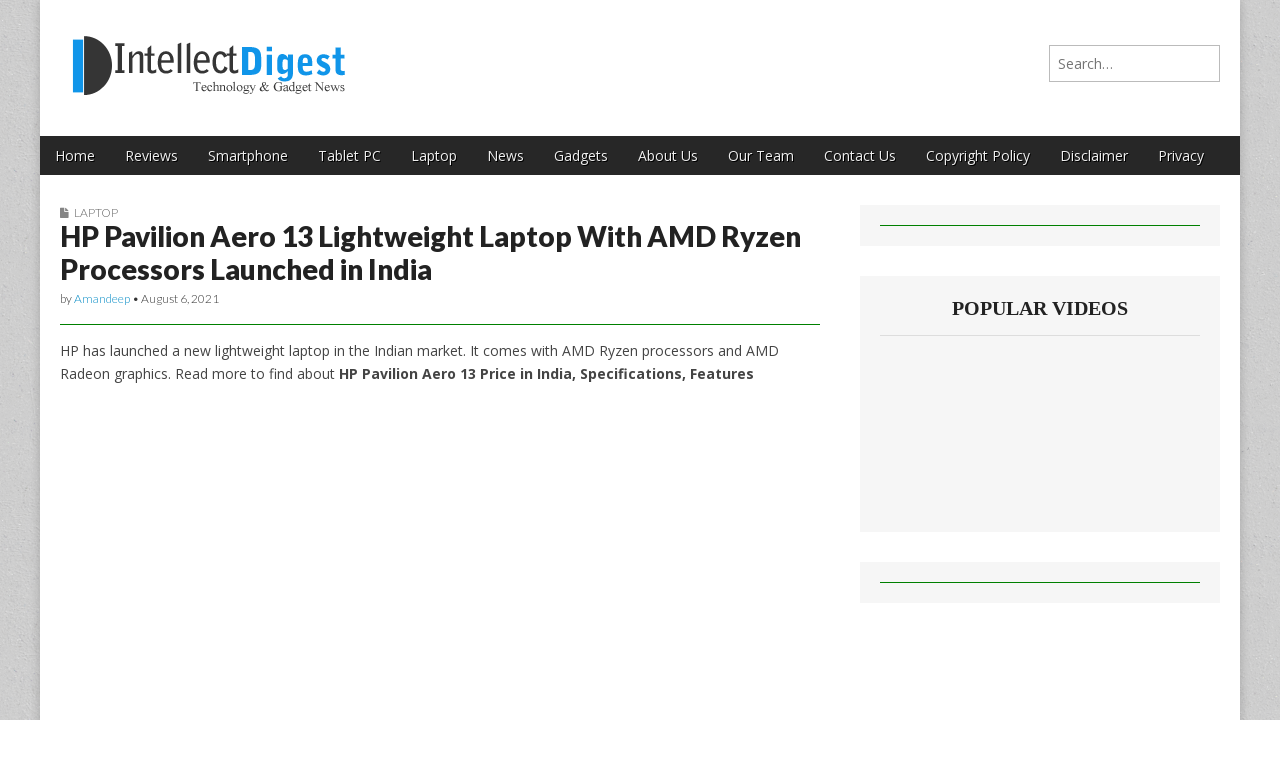

--- FILE ---
content_type: text/html; charset=UTF-8
request_url: https://www.intellectdigest.in/hp-pavilion-aero-13-50875/
body_size: 15973
content:
<!DOCTYPE html>
<!--[if lt IE 7]><html class="no-js lt-ie9 lt-ie8 lt-ie7" lang="en-US"><![endif]-->
<!--[if IE 7]><html class="no-js lt-ie9 lt-ie8" lang="en-US"><![endif]-->
<!--[if IE 8]><html class="no-js lt-ie9" lang="en-US"><![endif]-->
<!--[if gt IE 8]><!--><html class="no-js" lang="en-US"><!--<![endif]-->
<head><meta charset="UTF-8" /><script>if(navigator.userAgent.match(/MSIE|Internet Explorer/i)||navigator.userAgent.match(/Trident\/7\..*?rv:11/i)){var href=document.location.href;if(!href.match(/[?&]nowprocket/)){if(href.indexOf("?")==-1){if(href.indexOf("#")==-1){document.location.href=href+"?nowprocket=1"}else{document.location.href=href.replace("#","?nowprocket=1#")}}else{if(href.indexOf("#")==-1){document.location.href=href+"&nowprocket=1"}else{document.location.href=href.replace("#","&nowprocket=1#")}}}}</script><script>(()=>{class RocketLazyLoadScripts{constructor(){this.v="1.2.6",this.triggerEvents=["keydown","mousedown","mousemove","touchmove","touchstart","touchend","wheel"],this.userEventHandler=this.t.bind(this),this.touchStartHandler=this.i.bind(this),this.touchMoveHandler=this.o.bind(this),this.touchEndHandler=this.h.bind(this),this.clickHandler=this.u.bind(this),this.interceptedClicks=[],this.interceptedClickListeners=[],this.l(this),window.addEventListener("pageshow",(t=>{this.persisted=t.persisted,this.everythingLoaded&&this.m()})),this.CSPIssue=sessionStorage.getItem("rocketCSPIssue"),document.addEventListener("securitypolicyviolation",(t=>{this.CSPIssue||"script-src-elem"!==t.violatedDirective||"data"!==t.blockedURI||(this.CSPIssue=!0,sessionStorage.setItem("rocketCSPIssue",!0))})),document.addEventListener("DOMContentLoaded",(()=>{this.k()})),this.delayedScripts={normal:[],async:[],defer:[]},this.trash=[],this.allJQueries=[]}p(t){document.hidden?t.t():(this.triggerEvents.forEach((e=>window.addEventListener(e,t.userEventHandler,{passive:!0}))),window.addEventListener("touchstart",t.touchStartHandler,{passive:!0}),window.addEventListener("mousedown",t.touchStartHandler),document.addEventListener("visibilitychange",t.userEventHandler))}_(){this.triggerEvents.forEach((t=>window.removeEventListener(t,this.userEventHandler,{passive:!0}))),document.removeEventListener("visibilitychange",this.userEventHandler)}i(t){"HTML"!==t.target.tagName&&(window.addEventListener("touchend",this.touchEndHandler),window.addEventListener("mouseup",this.touchEndHandler),window.addEventListener("touchmove",this.touchMoveHandler,{passive:!0}),window.addEventListener("mousemove",this.touchMoveHandler),t.target.addEventListener("click",this.clickHandler),this.L(t.target,!0),this.S(t.target,"onclick","rocket-onclick"),this.C())}o(t){window.removeEventListener("touchend",this.touchEndHandler),window.removeEventListener("mouseup",this.touchEndHandler),window.removeEventListener("touchmove",this.touchMoveHandler,{passive:!0}),window.removeEventListener("mousemove",this.touchMoveHandler),t.target.removeEventListener("click",this.clickHandler),this.L(t.target,!1),this.S(t.target,"rocket-onclick","onclick"),this.M()}h(){window.removeEventListener("touchend",this.touchEndHandler),window.removeEventListener("mouseup",this.touchEndHandler),window.removeEventListener("touchmove",this.touchMoveHandler,{passive:!0}),window.removeEventListener("mousemove",this.touchMoveHandler)}u(t){t.target.removeEventListener("click",this.clickHandler),this.L(t.target,!1),this.S(t.target,"rocket-onclick","onclick"),this.interceptedClicks.push(t),t.preventDefault(),t.stopPropagation(),t.stopImmediatePropagation(),this.M()}O(){window.removeEventListener("touchstart",this.touchStartHandler,{passive:!0}),window.removeEventListener("mousedown",this.touchStartHandler),this.interceptedClicks.forEach((t=>{t.target.dispatchEvent(new MouseEvent("click",{view:t.view,bubbles:!0,cancelable:!0}))}))}l(t){EventTarget.prototype.addEventListenerWPRocketBase=EventTarget.prototype.addEventListener,EventTarget.prototype.addEventListener=function(e,i,o){"click"!==e||t.windowLoaded||i===t.clickHandler||t.interceptedClickListeners.push({target:this,func:i,options:o}),(this||window).addEventListenerWPRocketBase(e,i,o)}}L(t,e){this.interceptedClickListeners.forEach((i=>{i.target===t&&(e?t.removeEventListener("click",i.func,i.options):t.addEventListener("click",i.func,i.options))})),t.parentNode!==document.documentElement&&this.L(t.parentNode,e)}D(){return new Promise((t=>{this.P?this.M=t:t()}))}C(){this.P=!0}M(){this.P=!1}S(t,e,i){t.hasAttribute&&t.hasAttribute(e)&&(event.target.setAttribute(i,event.target.getAttribute(e)),event.target.removeAttribute(e))}t(){this._(this),"loading"===document.readyState?document.addEventListener("DOMContentLoaded",this.R.bind(this)):this.R()}k(){let t=[];document.querySelectorAll("script[type=rocketlazyloadscript][data-rocket-src]").forEach((e=>{let i=e.getAttribute("data-rocket-src");if(i&&!i.startsWith("data:")){0===i.indexOf("//")&&(i=location.protocol+i);try{const o=new URL(i).origin;o!==location.origin&&t.push({src:o,crossOrigin:e.crossOrigin||"module"===e.getAttribute("data-rocket-type")})}catch(t){}}})),t=[...new Map(t.map((t=>[JSON.stringify(t),t]))).values()],this.T(t,"preconnect")}async R(){this.lastBreath=Date.now(),this.j(this),this.F(this),this.I(),this.W(),this.q(),await this.A(this.delayedScripts.normal),await this.A(this.delayedScripts.defer),await this.A(this.delayedScripts.async);try{await this.U(),await this.H(this),await this.J()}catch(t){console.error(t)}window.dispatchEvent(new Event("rocket-allScriptsLoaded")),this.everythingLoaded=!0,this.D().then((()=>{this.O()})),this.N()}W(){document.querySelectorAll("script[type=rocketlazyloadscript]").forEach((t=>{t.hasAttribute("data-rocket-src")?t.hasAttribute("async")&&!1!==t.async?this.delayedScripts.async.push(t):t.hasAttribute("defer")&&!1!==t.defer||"module"===t.getAttribute("data-rocket-type")?this.delayedScripts.defer.push(t):this.delayedScripts.normal.push(t):this.delayedScripts.normal.push(t)}))}async B(t){if(await this.G(),!0!==t.noModule||!("noModule"in HTMLScriptElement.prototype))return new Promise((e=>{let i;function o(){(i||t).setAttribute("data-rocket-status","executed"),e()}try{if(navigator.userAgent.indexOf("Firefox/")>0||""===navigator.vendor||this.CSPIssue)i=document.createElement("script"),[...t.attributes].forEach((t=>{let e=t.nodeName;"type"!==e&&("data-rocket-type"===e&&(e="type"),"data-rocket-src"===e&&(e="src"),i.setAttribute(e,t.nodeValue))})),t.text&&(i.text=t.text),i.hasAttribute("src")?(i.addEventListener("load",o),i.addEventListener("error",(function(){i.setAttribute("data-rocket-status","failed-network"),e()})),setTimeout((()=>{i.isConnected||e()}),1)):(i.text=t.text,o()),t.parentNode.replaceChild(i,t);else{const i=t.getAttribute("data-rocket-type"),s=t.getAttribute("data-rocket-src");i?(t.type=i,t.removeAttribute("data-rocket-type")):t.removeAttribute("type"),t.addEventListener("load",o),t.addEventListener("error",(i=>{this.CSPIssue&&i.target.src.startsWith("data:")?(console.log("WPRocket: data-uri blocked by CSP -> fallback"),t.removeAttribute("src"),this.B(t).then(e)):(t.setAttribute("data-rocket-status","failed-network"),e())})),s?(t.removeAttribute("data-rocket-src"),t.src=s):t.src="data:text/javascript;base64,"+window.btoa(unescape(encodeURIComponent(t.text)))}}catch(i){t.setAttribute("data-rocket-status","failed-transform"),e()}}));t.setAttribute("data-rocket-status","skipped")}async A(t){const e=t.shift();return e&&e.isConnected?(await this.B(e),this.A(t)):Promise.resolve()}q(){this.T([...this.delayedScripts.normal,...this.delayedScripts.defer,...this.delayedScripts.async],"preload")}T(t,e){var i=document.createDocumentFragment();t.forEach((t=>{const o=t.getAttribute&&t.getAttribute("data-rocket-src")||t.src;if(o&&!o.startsWith("data:")){const s=document.createElement("link");s.href=o,s.rel=e,"preconnect"!==e&&(s.as="script"),t.getAttribute&&"module"===t.getAttribute("data-rocket-type")&&(s.crossOrigin=!0),t.crossOrigin&&(s.crossOrigin=t.crossOrigin),t.integrity&&(s.integrity=t.integrity),i.appendChild(s),this.trash.push(s)}})),document.head.appendChild(i)}j(t){let e={};function i(i,o){return e[o].eventsToRewrite.indexOf(i)>=0&&!t.everythingLoaded?"rocket-"+i:i}function o(t,o){!function(t){e[t]||(e[t]={originalFunctions:{add:t.addEventListener,remove:t.removeEventListener},eventsToRewrite:[]},t.addEventListener=function(){arguments[0]=i(arguments[0],t),e[t].originalFunctions.add.apply(t,arguments)},t.removeEventListener=function(){arguments[0]=i(arguments[0],t),e[t].originalFunctions.remove.apply(t,arguments)})}(t),e[t].eventsToRewrite.push(o)}function s(e,i){let o=e[i];e[i]=null,Object.defineProperty(e,i,{get:()=>o||function(){},set(s){t.everythingLoaded?o=s:e["rocket"+i]=o=s}})}o(document,"DOMContentLoaded"),o(window,"DOMContentLoaded"),o(window,"load"),o(window,"pageshow"),o(document,"readystatechange"),s(document,"onreadystatechange"),s(window,"onload"),s(window,"onpageshow");try{Object.defineProperty(document,"readyState",{get:()=>t.rocketReadyState,set(e){t.rocketReadyState=e},configurable:!0}),document.readyState="loading"}catch(t){console.log("WPRocket DJE readyState conflict, bypassing")}}F(t){let e;function i(e){return t.everythingLoaded?e:e.split(" ").map((t=>"load"===t||0===t.indexOf("load.")?"rocket-jquery-load":t)).join(" ")}function o(o){function s(t){const e=o.fn[t];o.fn[t]=o.fn.init.prototype[t]=function(){return this[0]===window&&("string"==typeof arguments[0]||arguments[0]instanceof String?arguments[0]=i(arguments[0]):"object"==typeof arguments[0]&&Object.keys(arguments[0]).forEach((t=>{const e=arguments[0][t];delete arguments[0][t],arguments[0][i(t)]=e}))),e.apply(this,arguments),this}}o&&o.fn&&!t.allJQueries.includes(o)&&(o.fn.ready=o.fn.init.prototype.ready=function(e){return t.domReadyFired?e.bind(document)(o):document.addEventListener("rocket-DOMContentLoaded",(()=>e.bind(document)(o))),o([])},s("on"),s("one"),t.allJQueries.push(o)),e=o}o(window.jQuery),Object.defineProperty(window,"jQuery",{get:()=>e,set(t){o(t)}})}async H(t){const e=document.querySelector("script[data-webpack]");e&&(await async function(){return new Promise((t=>{e.addEventListener("load",t),e.addEventListener("error",t)}))}(),await t.K(),await t.H(t))}async U(){this.domReadyFired=!0;try{document.readyState="interactive"}catch(t){}await this.G(),document.dispatchEvent(new Event("rocket-readystatechange")),await this.G(),document.rocketonreadystatechange&&document.rocketonreadystatechange(),await this.G(),document.dispatchEvent(new Event("rocket-DOMContentLoaded")),await this.G(),window.dispatchEvent(new Event("rocket-DOMContentLoaded"))}async J(){try{document.readyState="complete"}catch(t){}await this.G(),document.dispatchEvent(new Event("rocket-readystatechange")),await this.G(),document.rocketonreadystatechange&&document.rocketonreadystatechange(),await this.G(),window.dispatchEvent(new Event("rocket-load")),await this.G(),window.rocketonload&&window.rocketonload(),await this.G(),this.allJQueries.forEach((t=>t(window).trigger("rocket-jquery-load"))),await this.G();const t=new Event("rocket-pageshow");t.persisted=this.persisted,window.dispatchEvent(t),await this.G(),window.rocketonpageshow&&window.rocketonpageshow({persisted:this.persisted}),this.windowLoaded=!0}m(){document.onreadystatechange&&document.onreadystatechange(),window.onload&&window.onload(),window.onpageshow&&window.onpageshow({persisted:this.persisted})}I(){const t=new Map;document.write=document.writeln=function(e){const i=document.currentScript;i||console.error("WPRocket unable to document.write this: "+e);const o=document.createRange(),s=i.parentElement;let n=t.get(i);void 0===n&&(n=i.nextSibling,t.set(i,n));const c=document.createDocumentFragment();o.setStart(c,0),c.appendChild(o.createContextualFragment(e)),s.insertBefore(c,n)}}async G(){Date.now()-this.lastBreath>45&&(await this.K(),this.lastBreath=Date.now())}async K(){return document.hidden?new Promise((t=>setTimeout(t))):new Promise((t=>requestAnimationFrame(t)))}N(){this.trash.forEach((t=>t.remove()))}static run(){const t=new RocketLazyLoadScripts;t.p(t)}}RocketLazyLoadScripts.run()})();</script>

<meta http-equiv="X-UA-Compatible" content="IE=edge,chrome=1">
<meta name="viewport" content="width=device-width, initial-scale=1.0">
<title>HP Pavilion Aero 13 Price in India, Specifications, Features</title><link rel="preload" data-rocket-preload as="style" href="https://fonts.googleapis.com/css?family=Open%20Sans%3A400%2C700%7CArvo%3A900%7CQuattrocento%7CRaleway%3A100%7CLato%3A900%7CLato%3A300&#038;display=swap" /><link rel="stylesheet" href="https://fonts.googleapis.com/css?family=Open%20Sans%3A400%2C700%7CArvo%3A900%7CQuattrocento%7CRaleway%3A100%7CLato%3A900%7CLato%3A300&#038;display=swap" media="print" onload="this.media='all'" /><noscript><link rel="stylesheet" href="https://fonts.googleapis.com/css?family=Open%20Sans%3A400%2C700%7CArvo%3A900%7CQuattrocento%7CRaleway%3A100%7CLato%3A900%7CLato%3A300&#038;display=swap" /></noscript>
<link rel="profile" href="https://gmpg.org/xfn/11" />
<link rel="pingback" href="https://www.intellectdigest.in/xmlrpc.php" />
<!--[if IE]><script src="http://html5shiv.googlecode.com/svn/trunk/html5.js"></script><![endif]-->
<meta name='robots' content='index, follow, max-image-preview:large, max-snippet:-1, max-video-preview:-1' />

	<!-- This site is optimized with the Yoast SEO plugin v23.8 - https://yoast.com/wordpress/plugins/seo/ -->
	<meta name="description" content="HP Pavilion Aero 13 Price in India, Specifications, Processor, Internal Storage, Display, Battery, Graphics, Features" />
	<link rel="canonical" href="https://www.intellectdigest.in/hp-pavilion-aero-13-50875/" />
	<meta property="og:locale" content="en_US" />
	<meta property="og:type" content="article" />
	<meta property="og:title" content="HP Pavilion Aero 13 Price in India, Specifications, Features" />
	<meta property="og:description" content="HP Pavilion Aero 13 Price in India, Specifications, Processor, Internal Storage, Display, Battery, Graphics, Features" />
	<meta property="og:url" content="https://www.intellectdigest.in/hp-pavilion-aero-13-50875/" />
	<meta property="og:site_name" content="Intellect Digest India" />
	<meta property="article:published_time" content="2021-08-06T11:18:00+00:00" />
	<meta property="article:modified_time" content="2021-08-06T11:18:03+00:00" />
	<meta property="og:image" content="https://www.intellectdigest.in/wp-content/uploads/2021/08/Untitled-1.jpg" />
	<meta property="og:image:width" content="720" />
	<meta property="og:image:height" content="508" />
	<meta property="og:image:type" content="image/jpeg" />
	<meta name="author" content="Amandeep" />
	<meta name="twitter:label1" content="Written by" />
	<meta name="twitter:data1" content="Amandeep" />
	<meta name="twitter:label2" content="Est. reading time" />
	<meta name="twitter:data2" content="2 minutes" />
	<script type="application/ld+json" class="yoast-schema-graph">{"@context":"https://schema.org","@graph":[{"@type":"WebPage","@id":"https://www.intellectdigest.in/hp-pavilion-aero-13-50875/","url":"https://www.intellectdigest.in/hp-pavilion-aero-13-50875/","name":"HP Pavilion Aero 13 Price in India, Specifications, Features","isPartOf":{"@id":"https://www.intellectdigest.in/#website"},"primaryImageOfPage":{"@id":"https://www.intellectdigest.in/hp-pavilion-aero-13-50875/#primaryimage"},"image":{"@id":"https://www.intellectdigest.in/hp-pavilion-aero-13-50875/#primaryimage"},"thumbnailUrl":"https://www.intellectdigest.in/wp-content/uploads/2021/08/Untitled-1.jpg","datePublished":"2021-08-06T11:18:00+00:00","dateModified":"2021-08-06T11:18:03+00:00","author":{"@id":"https://www.intellectdigest.in/#/schema/person/0e8e157f580ab4027b33c035da8a1ef6"},"description":"HP Pavilion Aero 13 Price in India, Specifications, Processor, Internal Storage, Display, Battery, Graphics, Features","breadcrumb":{"@id":"https://www.intellectdigest.in/hp-pavilion-aero-13-50875/#breadcrumb"},"inLanguage":"en-US","potentialAction":[{"@type":"ReadAction","target":["https://www.intellectdigest.in/hp-pavilion-aero-13-50875/"]}]},{"@type":"ImageObject","inLanguage":"en-US","@id":"https://www.intellectdigest.in/hp-pavilion-aero-13-50875/#primaryimage","url":"https://www.intellectdigest.in/wp-content/uploads/2021/08/Untitled-1.jpg","contentUrl":"https://www.intellectdigest.in/wp-content/uploads/2021/08/Untitled-1.jpg","width":720,"height":508,"caption":"HP Pavilion Aero 13"},{"@type":"BreadcrumbList","@id":"https://www.intellectdigest.in/hp-pavilion-aero-13-50875/#breadcrumb","itemListElement":[{"@type":"ListItem","position":1,"name":"Home","item":"https://www.intellectdigest.in/"},{"@type":"ListItem","position":2,"name":"HP Pavilion Aero 13 Lightweight Laptop With AMD Ryzen Processors Launched in India"}]},{"@type":"WebSite","@id":"https://www.intellectdigest.in/#website","url":"https://www.intellectdigest.in/","name":"Intellect Digest India","description":"","potentialAction":[{"@type":"SearchAction","target":{"@type":"EntryPoint","urlTemplate":"https://www.intellectdigest.in/?s={search_term_string}"},"query-input":{"@type":"PropertyValueSpecification","valueRequired":true,"valueName":"search_term_string"}}],"inLanguage":"en-US"},{"@type":"Person","@id":"https://www.intellectdigest.in/#/schema/person/0e8e157f580ab4027b33c035da8a1ef6","name":"Amandeep","image":{"@type":"ImageObject","inLanguage":"en-US","@id":"https://www.intellectdigest.in/#/schema/person/image/","url":"https://secure.gravatar.com/avatar/97bcca85fb7b5826c89aa7c8a94fb24f?s=96&r=g","contentUrl":"https://secure.gravatar.com/avatar/97bcca85fb7b5826c89aa7c8a94fb24f?s=96&r=g","caption":"Amandeep"},"url":"https://www.intellectdigest.in/author/amandeep/"}]}</script>
	<!-- / Yoast SEO plugin. -->


<link rel="amphtml" href="https://www.intellectdigest.in/hp-pavilion-aero-13-50875/amp/" /><meta name="generator" content="AMP for WP 1.1.1"/><link rel='dns-prefetch' href='//www.googletagmanager.com' />
<link rel='dns-prefetch' href='//fonts.googleapis.com' />
<link rel='dns-prefetch' href='//netdna.bootstrapcdn.com' />
<link href='https://fonts.gstatic.com' crossorigin rel='preconnect' />
<link rel="alternate" type="application/rss+xml" title="Intellect Digest India &raquo; Feed" href="https://www.intellectdigest.in/feed/" />
<link rel="alternate" type="application/rss+xml" title="Intellect Digest India &raquo; Comments Feed" href="https://www.intellectdigest.in/comments/feed/" />
<style id='wp-emoji-styles-inline-css' type='text/css'>

	img.wp-smiley, img.emoji {
		display: inline !important;
		border: none !important;
		box-shadow: none !important;
		height: 1em !important;
		width: 1em !important;
		margin: 0 0.07em !important;
		vertical-align: -0.1em !important;
		background: none !important;
		padding: 0 !important;
	}
</style>
<link rel='stylesheet' id='wp-block-library-css' href='https://www.intellectdigest.in/wp-includes/css/dist/block-library/style.min.css?ver=6.6.4' type='text/css' media='all' />
<style id='classic-theme-styles-inline-css' type='text/css'>
/*! This file is auto-generated */
.wp-block-button__link{color:#fff;background-color:#32373c;border-radius:9999px;box-shadow:none;text-decoration:none;padding:calc(.667em + 2px) calc(1.333em + 2px);font-size:1.125em}.wp-block-file__button{background:#32373c;color:#fff;text-decoration:none}
</style>
<style id='global-styles-inline-css' type='text/css'>
:root{--wp--preset--aspect-ratio--square: 1;--wp--preset--aspect-ratio--4-3: 4/3;--wp--preset--aspect-ratio--3-4: 3/4;--wp--preset--aspect-ratio--3-2: 3/2;--wp--preset--aspect-ratio--2-3: 2/3;--wp--preset--aspect-ratio--16-9: 16/9;--wp--preset--aspect-ratio--9-16: 9/16;--wp--preset--color--black: #000000;--wp--preset--color--cyan-bluish-gray: #abb8c3;--wp--preset--color--white: #ffffff;--wp--preset--color--pale-pink: #f78da7;--wp--preset--color--vivid-red: #cf2e2e;--wp--preset--color--luminous-vivid-orange: #ff6900;--wp--preset--color--luminous-vivid-amber: #fcb900;--wp--preset--color--light-green-cyan: #7bdcb5;--wp--preset--color--vivid-green-cyan: #00d084;--wp--preset--color--pale-cyan-blue: #8ed1fc;--wp--preset--color--vivid-cyan-blue: #0693e3;--wp--preset--color--vivid-purple: #9b51e0;--wp--preset--gradient--vivid-cyan-blue-to-vivid-purple: linear-gradient(135deg,rgba(6,147,227,1) 0%,rgb(155,81,224) 100%);--wp--preset--gradient--light-green-cyan-to-vivid-green-cyan: linear-gradient(135deg,rgb(122,220,180) 0%,rgb(0,208,130) 100%);--wp--preset--gradient--luminous-vivid-amber-to-luminous-vivid-orange: linear-gradient(135deg,rgba(252,185,0,1) 0%,rgba(255,105,0,1) 100%);--wp--preset--gradient--luminous-vivid-orange-to-vivid-red: linear-gradient(135deg,rgba(255,105,0,1) 0%,rgb(207,46,46) 100%);--wp--preset--gradient--very-light-gray-to-cyan-bluish-gray: linear-gradient(135deg,rgb(238,238,238) 0%,rgb(169,184,195) 100%);--wp--preset--gradient--cool-to-warm-spectrum: linear-gradient(135deg,rgb(74,234,220) 0%,rgb(151,120,209) 20%,rgb(207,42,186) 40%,rgb(238,44,130) 60%,rgb(251,105,98) 80%,rgb(254,248,76) 100%);--wp--preset--gradient--blush-light-purple: linear-gradient(135deg,rgb(255,206,236) 0%,rgb(152,150,240) 100%);--wp--preset--gradient--blush-bordeaux: linear-gradient(135deg,rgb(254,205,165) 0%,rgb(254,45,45) 50%,rgb(107,0,62) 100%);--wp--preset--gradient--luminous-dusk: linear-gradient(135deg,rgb(255,203,112) 0%,rgb(199,81,192) 50%,rgb(65,88,208) 100%);--wp--preset--gradient--pale-ocean: linear-gradient(135deg,rgb(255,245,203) 0%,rgb(182,227,212) 50%,rgb(51,167,181) 100%);--wp--preset--gradient--electric-grass: linear-gradient(135deg,rgb(202,248,128) 0%,rgb(113,206,126) 100%);--wp--preset--gradient--midnight: linear-gradient(135deg,rgb(2,3,129) 0%,rgb(40,116,252) 100%);--wp--preset--font-size--small: 13px;--wp--preset--font-size--medium: 20px;--wp--preset--font-size--large: 36px;--wp--preset--font-size--x-large: 42px;--wp--preset--spacing--20: 0.44rem;--wp--preset--spacing--30: 0.67rem;--wp--preset--spacing--40: 1rem;--wp--preset--spacing--50: 1.5rem;--wp--preset--spacing--60: 2.25rem;--wp--preset--spacing--70: 3.38rem;--wp--preset--spacing--80: 5.06rem;--wp--preset--shadow--natural: 6px 6px 9px rgba(0, 0, 0, 0.2);--wp--preset--shadow--deep: 12px 12px 50px rgba(0, 0, 0, 0.4);--wp--preset--shadow--sharp: 6px 6px 0px rgba(0, 0, 0, 0.2);--wp--preset--shadow--outlined: 6px 6px 0px -3px rgba(255, 255, 255, 1), 6px 6px rgba(0, 0, 0, 1);--wp--preset--shadow--crisp: 6px 6px 0px rgba(0, 0, 0, 1);}:where(.is-layout-flex){gap: 0.5em;}:where(.is-layout-grid){gap: 0.5em;}body .is-layout-flex{display: flex;}.is-layout-flex{flex-wrap: wrap;align-items: center;}.is-layout-flex > :is(*, div){margin: 0;}body .is-layout-grid{display: grid;}.is-layout-grid > :is(*, div){margin: 0;}:where(.wp-block-columns.is-layout-flex){gap: 2em;}:where(.wp-block-columns.is-layout-grid){gap: 2em;}:where(.wp-block-post-template.is-layout-flex){gap: 1.25em;}:where(.wp-block-post-template.is-layout-grid){gap: 1.25em;}.has-black-color{color: var(--wp--preset--color--black) !important;}.has-cyan-bluish-gray-color{color: var(--wp--preset--color--cyan-bluish-gray) !important;}.has-white-color{color: var(--wp--preset--color--white) !important;}.has-pale-pink-color{color: var(--wp--preset--color--pale-pink) !important;}.has-vivid-red-color{color: var(--wp--preset--color--vivid-red) !important;}.has-luminous-vivid-orange-color{color: var(--wp--preset--color--luminous-vivid-orange) !important;}.has-luminous-vivid-amber-color{color: var(--wp--preset--color--luminous-vivid-amber) !important;}.has-light-green-cyan-color{color: var(--wp--preset--color--light-green-cyan) !important;}.has-vivid-green-cyan-color{color: var(--wp--preset--color--vivid-green-cyan) !important;}.has-pale-cyan-blue-color{color: var(--wp--preset--color--pale-cyan-blue) !important;}.has-vivid-cyan-blue-color{color: var(--wp--preset--color--vivid-cyan-blue) !important;}.has-vivid-purple-color{color: var(--wp--preset--color--vivid-purple) !important;}.has-black-background-color{background-color: var(--wp--preset--color--black) !important;}.has-cyan-bluish-gray-background-color{background-color: var(--wp--preset--color--cyan-bluish-gray) !important;}.has-white-background-color{background-color: var(--wp--preset--color--white) !important;}.has-pale-pink-background-color{background-color: var(--wp--preset--color--pale-pink) !important;}.has-vivid-red-background-color{background-color: var(--wp--preset--color--vivid-red) !important;}.has-luminous-vivid-orange-background-color{background-color: var(--wp--preset--color--luminous-vivid-orange) !important;}.has-luminous-vivid-amber-background-color{background-color: var(--wp--preset--color--luminous-vivid-amber) !important;}.has-light-green-cyan-background-color{background-color: var(--wp--preset--color--light-green-cyan) !important;}.has-vivid-green-cyan-background-color{background-color: var(--wp--preset--color--vivid-green-cyan) !important;}.has-pale-cyan-blue-background-color{background-color: var(--wp--preset--color--pale-cyan-blue) !important;}.has-vivid-cyan-blue-background-color{background-color: var(--wp--preset--color--vivid-cyan-blue) !important;}.has-vivid-purple-background-color{background-color: var(--wp--preset--color--vivid-purple) !important;}.has-black-border-color{border-color: var(--wp--preset--color--black) !important;}.has-cyan-bluish-gray-border-color{border-color: var(--wp--preset--color--cyan-bluish-gray) !important;}.has-white-border-color{border-color: var(--wp--preset--color--white) !important;}.has-pale-pink-border-color{border-color: var(--wp--preset--color--pale-pink) !important;}.has-vivid-red-border-color{border-color: var(--wp--preset--color--vivid-red) !important;}.has-luminous-vivid-orange-border-color{border-color: var(--wp--preset--color--luminous-vivid-orange) !important;}.has-luminous-vivid-amber-border-color{border-color: var(--wp--preset--color--luminous-vivid-amber) !important;}.has-light-green-cyan-border-color{border-color: var(--wp--preset--color--light-green-cyan) !important;}.has-vivid-green-cyan-border-color{border-color: var(--wp--preset--color--vivid-green-cyan) !important;}.has-pale-cyan-blue-border-color{border-color: var(--wp--preset--color--pale-cyan-blue) !important;}.has-vivid-cyan-blue-border-color{border-color: var(--wp--preset--color--vivid-cyan-blue) !important;}.has-vivid-purple-border-color{border-color: var(--wp--preset--color--vivid-purple) !important;}.has-vivid-cyan-blue-to-vivid-purple-gradient-background{background: var(--wp--preset--gradient--vivid-cyan-blue-to-vivid-purple) !important;}.has-light-green-cyan-to-vivid-green-cyan-gradient-background{background: var(--wp--preset--gradient--light-green-cyan-to-vivid-green-cyan) !important;}.has-luminous-vivid-amber-to-luminous-vivid-orange-gradient-background{background: var(--wp--preset--gradient--luminous-vivid-amber-to-luminous-vivid-orange) !important;}.has-luminous-vivid-orange-to-vivid-red-gradient-background{background: var(--wp--preset--gradient--luminous-vivid-orange-to-vivid-red) !important;}.has-very-light-gray-to-cyan-bluish-gray-gradient-background{background: var(--wp--preset--gradient--very-light-gray-to-cyan-bluish-gray) !important;}.has-cool-to-warm-spectrum-gradient-background{background: var(--wp--preset--gradient--cool-to-warm-spectrum) !important;}.has-blush-light-purple-gradient-background{background: var(--wp--preset--gradient--blush-light-purple) !important;}.has-blush-bordeaux-gradient-background{background: var(--wp--preset--gradient--blush-bordeaux) !important;}.has-luminous-dusk-gradient-background{background: var(--wp--preset--gradient--luminous-dusk) !important;}.has-pale-ocean-gradient-background{background: var(--wp--preset--gradient--pale-ocean) !important;}.has-electric-grass-gradient-background{background: var(--wp--preset--gradient--electric-grass) !important;}.has-midnight-gradient-background{background: var(--wp--preset--gradient--midnight) !important;}.has-small-font-size{font-size: var(--wp--preset--font-size--small) !important;}.has-medium-font-size{font-size: var(--wp--preset--font-size--medium) !important;}.has-large-font-size{font-size: var(--wp--preset--font-size--large) !important;}.has-x-large-font-size{font-size: var(--wp--preset--font-size--x-large) !important;}
:where(.wp-block-post-template.is-layout-flex){gap: 1.25em;}:where(.wp-block-post-template.is-layout-grid){gap: 1.25em;}
:where(.wp-block-columns.is-layout-flex){gap: 2em;}:where(.wp-block-columns.is-layout-grid){gap: 2em;}
:root :where(.wp-block-pullquote){font-size: 1.5em;line-height: 1.6;}
</style>
<link rel='stylesheet' id='dashicons-css' href='https://www.intellectdigest.in/wp-includes/css/dashicons.min.css?ver=6.6.4' type='text/css' media='all' />
<link rel='stylesheet' id='thickbox-css' href='https://www.intellectdigest.in/wp-includes/js/thickbox/thickbox.css?ver=6.6.4' type='text/css' media='all' />
<link rel='stylesheet' id='auto-thickbox-css' href='https://www.intellectdigest.in/wp-content/plugins/auto-thickbox/css/styles-pre39.css?ver=20140420' type='text/css' media='all' />

<link rel='stylesheet' id='theme_stylesheet-css' href='https://www.intellectdigest.in/wp-content/themes/magazine-premium/style.css?ver=6.6.4' type='text/css' media='all' />
<link rel='stylesheet' id='font_awesome-css' href="https://netdna.bootstrapcdn.com/font-awesome/3.2.1/css/font-awesome.css" type='text/css' media='all' />
<script type="rocketlazyloadscript" data-rocket-type="text/javascript" data-rocket-src="https://www.intellectdigest.in/wp-includes/js/jquery/jquery.min.js?ver=3.7.1" id="jquery-core-js"></script>
<script type="rocketlazyloadscript" data-rocket-type="text/javascript" data-rocket-src="https://www.intellectdigest.in/wp-includes/js/jquery/jquery-migrate.min.js?ver=3.4.1" id="jquery-migrate-js"></script>

<!-- Google tag (gtag.js) snippet added by Site Kit -->

<!-- Google Analytics snippet added by Site Kit -->
<script type="rocketlazyloadscript" data-rocket-type="text/javascript" data-rocket-src="https://www.googletagmanager.com/gtag/js?id=GT-W6K532W" id="google_gtagjs-js" async></script>
<script type="rocketlazyloadscript" data-rocket-type="text/javascript" id="google_gtagjs-js-after">
/* <![CDATA[ */
window.dataLayer = window.dataLayer || [];function gtag(){dataLayer.push(arguments);}
gtag("set","linker",{"domains":["www.intellectdigest.in"]});
gtag("js", new Date());
gtag("set", "developer_id.dZTNiMT", true);
gtag("config", "GT-W6K532W");
/* ]]> */
</script>

<!-- End Google tag (gtag.js) snippet added by Site Kit -->
<link rel="https://api.w.org/" href="https://www.intellectdigest.in/wp-json/" /><link rel="alternate" title="JSON" type="application/json" href="https://www.intellectdigest.in/wp-json/wp/v2/posts/50875" /><link rel="EditURI" type="application/rsd+xml" title="RSD" href="https://www.intellectdigest.in/xmlrpc.php?rsd" />
<meta name="generator" content="WordPress 6.6.4" />
<link rel='shortlink' href='https://www.intellectdigest.in/?p=50875' />
<link rel="alternate" title="oEmbed (JSON)" type="application/json+oembed" href="https://www.intellectdigest.in/wp-json/oembed/1.0/embed?url=https%3A%2F%2Fwww.intellectdigest.in%2Fhp-pavilion-aero-13-50875%2F" />
<link rel="alternate" title="oEmbed (XML)" type="text/xml+oembed" href="https://www.intellectdigest.in/wp-json/oembed/1.0/embed?url=https%3A%2F%2Fwww.intellectdigest.in%2Fhp-pavilion-aero-13-50875%2F&#038;format=xml" />
<script type="rocketlazyloadscript" data-rocket-type="text/javascript">var ajaxurl = "https://www.intellectdigest.in/wp-admin/admin-ajax.php";</script><meta name="generator" content="Site Kit by Google 1.139.0" />
<script type="rocketlazyloadscript" data-rocket-type='text/javascript'>
/* <![CDATA[ */
var thickboxL10n = {"next":"Next &gt;","prev":"&lt; Prev","image":"Image","of":"of","close":"Close","loadingAnimation":"https:\/\/www.intellectdigest.in\/wp-content\/plugins\/auto-thickbox\/images\/loadingAnimation.gif"};
try{convertEntities(thickboxL10n);}catch(e){};;
/* ]]> */
</script>
<style>
body { color: #444444; font-family: Open Sans, sans-serif; font-weight: normal; font-size: 14px; }
#page { background-color: #ffffff; }
h1, h2, h3, h4, h5, h6, h1 a, h2 a, h3 a, h4 a, h5 a, h6 a { color: #222222; font-family: Arvo;  font-weight: 900 }
#site-title a,#site-description{color:#333 !important}
#site-title a { font-family: Quattrocento, serif; font-weight: normal; font-size: 48px; }
#site-description { font-family: Raleway, cursive; font-weight: normal; font-size: 16px; }
#site-navigation, #site-sub-navigation { font-family: ; font-weight: normal; }
#site-navigation { font-size: px; background-color: #272727; }
#site-navigation li:hover, #site-navigation ul ul { background-color: #111111; }
#site-navigation li a { color: #eeeeee; }
#site-navigation li a:hover { color: #eeeeee; }
#site-sub-navigation { font-size: px; }
a, .entry-meta a, .format-link .entry-title a { color: #0089C4; }
a:hover, .entry-meta a:hover, .format-link .entry-title a:hover { color: #222222; }
.more-link, #posts-pagination a, input[type="submit"], .comment-reply-link, .more-link:hover, #posts-pagination a:hover, input[type="submit"]:hover, .comment-reply-link:hover { color: #ffffff; background-color: #444444; }
.widget { background-color: #F6F6F6; }
.entry-title, .entry-title a { font-family: Lato, sans-serif;  font-weight: 900; font-size: 28px; }
.entry-meta, .entry-meta a { font-family: Lato;  font-weight: 300; font-size: 12px; }
.post-category, .post-category a, .post-format, .post-format a { font-family: Lato;  font-weight: 300; font-size: 12px; }
</style>
	<style type="text/css" id="custom-background-css">
body.custom-background { background-image: url("https://www.intellectdigest.in/wp-content/themes/magazine-premium/library/images/solid.png"); background-position: left top; background-size: auto; background-repeat: repeat; background-attachment: fixed; }
</style>
	<link rel="icon" href="https://www.intellectdigest.in/wp-content/uploads/2015/09/cropped-460x460-square-32x32.png" sizes="32x32" />
<link rel="icon" href="https://www.intellectdigest.in/wp-content/uploads/2015/09/cropped-460x460-square-192x192.png" sizes="192x192" />
<link rel="apple-touch-icon" href="https://www.intellectdigest.in/wp-content/uploads/2015/09/cropped-460x460-square-180x180.png" />
<meta name="msapplication-TileImage" content="https://www.intellectdigest.in/wp-content/uploads/2015/09/cropped-460x460-square-270x270.png" />
<!--FBCode-->
<div id="fb-root"></div>
<script type="rocketlazyloadscript">(function(d, s, id) {
  var js, fjs = d.getElementsByTagName(s)[0];
  if (d.getElementById(id)) return;
  js = d.createElement(s); js.id = id;
  js.src = "//connect.facebook.net/en_US/sdk.js#xfbml=1&version=v2.4&appId=111290745591278";
  fjs.parentNode.insertBefore(js, fjs);
}(document, 'script', 'facebook-jssdk'));</script>
<!--FBCode-->
<!--Adsense Auto Ads Start-->	
<script type="rocketlazyloadscript" data-ad-client="ca-pub-4533011887610265" async data-rocket-src="https://pagead2.googlesyndication.com/pagead/js/adsbygoogle.js"></script>
<!--Adsense Auto Ads End-->
</head>

<body class="post-template-default single single-post postid-50875 single-format-standard custom-background">
	<div data-rocket-location-hash="f82d8a0cf6f4383a095fdd3bc62e5fc5" id="page" class="grid">
		<header data-rocket-location-hash="7440c6d9eb48bf09c029d805f30570fb" id="header" class="row" role="banner">
			<div data-rocket-location-hash="e6d2900640cb431aa84ec569d7fe4d93" class="c12">
				<div id="mobile-menu">
					<a href="#" class="left-menu"><i class="icon-reorder"></i></a>
					<a href="#"><i class="icon-search"></i></a>
				</div>
				<div id="drop-down-search"><form role="search" method="get" id="searchform" class="slide" action="https://www.intellectdigest.in/" >
    <label class="assistive-text" for="site-search">Search for:</label>
    <input type="search" placeholder="Search&hellip;" value="" name="s" id="site-search" />
    </form></div>

								<div class="title-logo-wrapper fl">
											<a href="https://www.intellectdigest.in" title="Intellect Digest India" id="site-logo"  rel="home"><img src="https://www.intellectdigest.in/wp-content/uploads/2016/09/FInal-logo.png" alt="Intellect Digest India" /></a>
										<div id="title-wrapper">
						<h1 id="site-title" class="remove"><a href="https://www.intellectdigest.in" title="Intellect Digest India" rel="home">Intellect Digest India</a></h1>
						<h2 id="site-description"></h2>					</div>
				</div>
									<div id="header-widgets" class="fl">
						<aside id="search-2" class="header-widget widget_search"><form role="search" method="get" id="searchform" class="slide" action="https://www.intellectdigest.in/" >
    <label class="assistive-text" for="site-search">Search for:</label>
    <input type="search" placeholder="Search&hellip;" value="" name="s" id="site-search" />
    </form></aside>					</div>
					
				<nav id="site-navigation" role="navigation">
					<h3 class="assistive-text">Main menu</h3>
					<a class="assistive-text" href="#primary" title="Skip to content">Skip to content</a>
					<div class="menu-main-menu-container"><ul id="menu-main-menu" class="menu"><li id="menu-item-10" class="menu-item menu-item-type-custom menu-item-object-custom menu-item-home menu-item-10"><a href="https://www.intellectdigest.in/">Home</a>
<li id="menu-item-5092" class="menu-item menu-item-type-custom menu-item-object-custom menu-item-5092"><a title="Gadget Reviews" href="https://www.intellectdigest.in/tag/review/">Reviews</a>
<li id="menu-item-550" class="menu-item menu-item-type-taxonomy menu-item-object-category menu-item-550"><a href="https://www.intellectdigest.in/category/technology/gadgets/smartphone/">Smartphone</a>
<li id="menu-item-551" class="menu-item menu-item-type-taxonomy menu-item-object-category menu-item-551"><a href="https://www.intellectdigest.in/category/technology/gadgets/tablet-pc/">Tablet PC</a>
<li id="menu-item-552" class="menu-item menu-item-type-taxonomy menu-item-object-category current-post-ancestor current-menu-parent current-post-parent menu-item-552"><a href="https://www.intellectdigest.in/category/technology/gadgets/laptop/">Laptop</a>
<li id="menu-item-549" class="menu-item menu-item-type-taxonomy menu-item-object-category menu-item-549"><a href="https://www.intellectdigest.in/category/technology/news/">News</a>
<li id="menu-item-548" class="menu-item menu-item-type-taxonomy menu-item-object-category current-post-ancestor menu-item-548"><a href="https://www.intellectdigest.in/category/technology/gadgets/">Gadgets</a>
<li id="menu-item-57" class="menu-item menu-item-type-post_type menu-item-object-page menu-item-57"><a href="https://www.intellectdigest.in/about/">About Us</a>
<li id="menu-item-35712" class="menu-item menu-item-type-post_type menu-item-object-page menu-item-35712"><a href="https://www.intellectdigest.in/our-team/">Our Team</a>
<li id="menu-item-56" class="menu-item menu-item-type-post_type menu-item-object-page menu-item-56"><a href="https://www.intellectdigest.in/contact-us/">Contact Us</a>
<li id="menu-item-55" class="menu-item menu-item-type-post_type menu-item-object-page menu-item-55"><a href="https://www.intellectdigest.in/copyright-policy/">Copyright Policy</a>
<li id="menu-item-54" class="menu-item menu-item-type-post_type menu-item-object-page menu-item-54"><a href="https://www.intellectdigest.in/disclaimer/">Disclaimer</a>
<li id="menu-item-53" class="menu-item menu-item-type-post_type menu-item-object-page menu-item-53"><a href="https://www.intellectdigest.in/privacy/">Privacy</a>
</ul></div>				</nav><!-- #site-navigation -->

				<nav id="site-sub-navigation" role="navigation">
					<h3 class="assistive-text">Sub menu</h3>
									</nav><!-- #site-sub-navigation -->

			</div><!-- .c12 -->

		</header><!-- #header .row -->

		<div data-rocket-location-hash="59780cd7b6c84cfb74c9b2b8e91cbf4f" id="main">
			<div data-rocket-location-hash="78e2965a8b7b8b4dedb09d5cc8b6c41a" class="row">
				<div id="left-nav"></div>
				
	<div id="primary" class="c8" role="main">
			<article id="post-50875" class="post-50875 post type-post status-publish format-standard has-post-thumbnail hentry category-laptop tag-hp tag-hp-pavilion-aero-13 tag-laptop">
	    <header>
		<h3 class="post-category"><i class="icon-file"></i><a href="https://www.intellectdigest.in/category/technology/gadgets/laptop/" rel="category tag">Laptop</a></h3>
			<h1 class="entry-title">
					HP Pavilion Aero 13 Lightweight Laptop With AMD Ryzen Processors Launched in India			</h1>

		<h2 class="entry-meta">
		by <a href="https://www.intellectdigest.in/author/amandeep/" title="Posts by Amandeep" rel="author">Amandeep</a>&nbsp;&bull;&nbsp;<time class="published updated" datetime="2021-08-06">August 6, 2021</time>	</h2>
	</header>
	    <div class="entry-content">
		    
<div class='code-block code-block-2' style='margin: 8px 0; clear: both;'>
<script type="rocketlazyloadscript" async data-rocket-src="https://pagead2.googlesyndication.com/pagead/js/adsbygoogle.js"></script>
<!-- ID_Below_Title_Ad -->
<ins class="adsbygoogle"
     style="display:block"
     data-ad-client="ca-pub-4533011887610265"
     data-ad-slot="6527944470"
     data-ad-format="auto"
     data-full-width-responsive="true"></ins>
<script type="rocketlazyloadscript">
     (adsbygoogle = window.adsbygoogle || []).push({});
</script></div>
<p>HP has launched a new lightweight laptop in the Indian market. It comes with AMD Ryzen processors and AMD Radeon graphics. Read more to find about <strong>HP Pavilion Aero 13 Price in India, Specifications, Features</strong></p>



<figure class="wp-block-image size-large"><img fetchpriority="high" decoding="async" width="720" height="508" src="[data-uri]" alt="HP Pavilion Aero 13" class="wp-image-50876" sizes="(max-width: 720px) 100vw, 720px" data-loading="lazy" data-src="https://www.intellectdigest.in/wp-content/uploads/2021/08/Untitled-1.jpg" data-srcset="https://www.intellectdigest.in/wp-content/uploads/2021/08/Untitled-1.jpg 720w, https://www.intellectdigest.in/wp-content/uploads/2021/08/Untitled-1-670x473.jpg 670w, https://www.intellectdigest.in/wp-content/uploads/2021/08/Untitled-1-560x395.jpg 560w, https://www.intellectdigest.in/wp-content/uploads/2021/08/Untitled-1-260x183.jpg 260w, https://www.intellectdigest.in/wp-content/uploads/2021/08/Untitled-1-160x113.jpg 160w" /></figure>



<span id="more-50875"></span>



<h2 class="wp-block-heading">Price and Availability</h2>



<figure class="wp-block-table"><table><tbody><tr><td>Price</td><td>Rs 79,999 (starting)</td></tr></tbody></table></figure>



<div class='code-block code-block-3' style='margin: 8px 0; clear: both;'>
<script type="rocketlazyloadscript" async data-rocket-src="https://pagead2.googlesyndication.com/pagead/js/adsbygoogle.js"></script>
<!-- ID_Mid_Content_Unit -->
<ins class="adsbygoogle"
     style="display:block"
     data-ad-client="ca-pub-4533011887610265"
     data-ad-slot="7795303425"
     data-ad-format="auto"
     data-full-width-responsive="true"></ins>
<script type="rocketlazyloadscript">
     (adsbygoogle = window.adsbygoogle || []).push({});
</script></div>
<p>The HP Pavilion Aero 13 laptop is priced in India at Rs 79,999 for the AMD Ryzen 5 5600U processor variant. An AMD Ryzen 7 5800U CPU model comes at Rs 94,999.</p>



<p>The new laptop comes in three color options &#8211; Pale Rose Gold, Ceramic White, and Natural Silver. It will be available via all HP World stores and store.hp.com/in online site.</p>



<p><strong><em><a href="https://www.intellectdigest.in/dell-alienware-m15-r5-ryzen-edition-50868/">Also read: Dell Alienware m15 R5 Ryzen Edition, m15 R6 Gaming Laptops Launched in India</a></em></strong></p>



<h2 class="wp-block-heading">Specifications</h2>



<figure class="wp-block-table"><table><tbody><tr><td>Processor</td><td>AMD Ryzen 5 5600U/ AMD Ryzen 7 5800U</td></tr><tr><td>RAM</td><td>16GB</td></tr><tr><td>Internal Storage</td><td>512GB PCIe NVMe M.2 SSD</td></tr><tr><td>Display</td><td>13.3-inch, IPS, WUXGA (1920 x 1200), 400 nits brightness, 16:10 aspect ratio, 90% screen-to-body ratio, 100% sRGB</td></tr><tr><td>OS</td><td>Windows 10 (upgradeable)</td></tr><tr><td>Graphics</td><td>AMD Radeon graphics</td></tr><tr><td>Battery</td><td>45Wh Li-polymer 3-cell</td></tr></tbody></table></figure>



<p>The notebook is powered by AMD Ryzen 5 5600U/ AMD Ryzen 7 5800U processor along with AMD Radeon graphics, 16GB RAM, and 512GB PCIe NVMe M.2 SSD storage.</p>



<p>The HP Pavilion Aero 13 is backed by a 45Wh Li-polymer 3-cell battery that can last for up to 10.5 hours on a single charge. It supports fast charging with a 65W adapter.</p>



<p><strong><em><a href="https://www.intellectdigest.in/msi-gp-leopard-50842/">Also read: MSI GP Leopard, Pulse GL, Katana GF Series Gaming Laptops Launched in India</a></em></strong></p>



<h2 class="wp-block-heading">Features</h2>



<ul class="wp-block-list"><li>720p HD webcam</li><li>Integrated dual-array digital microphones</li><li>Windows 10 OS (upgradeable)</li><li>Wi-Fi 6</li><li>Bluetooth v5.2</li><li>SuperSpeed USB Type-C 10Gbps port</li><li>Two SuperSpeed USB Type-A 5Gbps ports </li><li>HDMI 2.0 port</li><li>Audio jack</li><li>13.3-inch IPS WUXGA display </li><li>Anti-glare coating</li><li>Magnesium-aluminum chassis </li><li>Four-sided thin bezel</li></ul>



<p>The HP Pavilion Aero 13 runs Windows 10 OS (upgradeable to Windows 11 later this year). It sports a 720p HD webcam with integrated dual-array digital microphones.</p>



<p>Connectivity options include Wi-Fi 6, Bluetooth v5.2, a SuperSpeed USB Type-C 10Gbps port, two SuperSpeed USB Type-A 5Gbps ports, an HDMI 2.0 port, and an audio jack.</p>



<p><strong><em><a href="https://www.intellectdigest.in/lg-gram-2021-2-50862/">Also read: LG Gram 2021 Laptops With 11th-Gen Intel Core CPUs Launched in India</a></em></strong></p>



<p>The new laptop is made from post-consumer recycled and ocean-bound plastics saving over 6,000 plastic bottles from polluting the oceans.</p>



<p>The HP Pavilion Aero 13 sports a complete magnesium-aluminum chassis and a four-sided thin bezel for a premium look. It measures 297 x 209 x 16.9mm and weighs only 970 grams.</p>



<p>The 13.3-inch IPS display comes with WUXGA (1920 x 1200) resolution, 400 nits brightness, 16:10 aspect ratio, 90 percent screen-to-body ratio, 100 percent sRGB, and an anti-glare coating.</p>



<p><strong><em><a href="https://www.intellectdigest.in/redmibook-pro-50858/">Also read: RedmiBook Pro, RedmiBook e-Learning Edition Launched in India – All You Need To Know</a></em></strong></p>



<p><em>What do you think of the price and specs of the new laptop? Share your views with us in the comments section below.</em></p>
<div class='code-block code-block-1' style='margin: 8px 0; clear: both;'>
<b>More related stories below:</b></br>
<script type="rocketlazyloadscript" async data-rocket-src="//pagead2.googlesyndication.com/pagead/js/adsbygoogle.js"></script>
<!-- ID_Matched_Content_Unit -->
<ins class="adsbygoogle"
     style="display:block"
     data-ad-client="ca-pub-4533011887610265"
     data-ad-slot="3274946521"
     data-ad-format="autorelaxed"></ins>
<script type="rocketlazyloadscript">
(adsbygoogle = window.adsbygoogle || []).push({});
</script></div>
<!-- CONTENT END 1 -->
	    </div><!-- .entry-content -->

	        <footer class="entry">
		<p class="tags"><i class="icon-tags"></i> Tags:<a href="https://www.intellectdigest.in/tag/hp/" rel="tag">HP</a> <a href="https://www.intellectdigest.in/tag/hp-pavilion-aero-13/" rel="tag">HP Pavilion Aero 13</a> <a href="https://www.intellectdigest.in/tag/laptop/" rel="tag">Laptop</a></p>	</footer><!-- .entry -->
		</article><!-- #post-50875 -->
			<nav id="posts-pagination">
				<h3 class="assistive-text">Post navigation</h3>
				<div class="previous fl"><a href="https://www.intellectdigest.in/dell-alienware-m15-r5-ryzen-edition-50868/" rel="prev">&larr; Dell Alienware m15 R5 Ryzen Edition, m15 R6 Gaming Laptops Launched in India</a></div>
				<div class="next fr"><a href="https://www.intellectdigest.in/block-paytm-50878/" rel="next">How To Quickly Block Paytm Account Temporarily &rarr;</a></div>
			</nav><!-- #posts-pagination -->

			
<div id="comments" class="comments-area">

	
	
	
</div><!-- #comments .comments-area -->
			</div><!-- #primary.c8 -->

	<div id="secondary" class="c4 end" role="complementary">
		<aside id="text-12" class="widget widget_text">			<div class="textwidget"><script type="rocketlazyloadscript" async data-rocket-src="https://pagead2.googlesyndication.com/pagead/js/adsbygoogle.js"></script>
<!-- ID_Sidebar_Responsive_Ad -->
<ins class="adsbygoogle"
     style="display:block"
     data-ad-client="ca-pub-4533011887610265"
     data-ad-slot="8996704457"
     data-ad-format="auto"
     data-full-width-responsive="true"></ins>
<script type="rocketlazyloadscript">
     (adsbygoogle = window.adsbygoogle || []).push({});
</script></div>
		</aside><aside id="text-14" class="widget widget_text"><h3 class="widget-title">Popular Videos</h3>			<div class="textwidget"><iframe src="https://www.youtube.com/embed/videoseries?list=PLh1pSUBf16Di3UtFJxM95nZ_acZ4cSWlk&amp;controls=0&amp;showinfo=0" frameborder="0" allowfullscreen></iframe></div>
		</aside><aside id="text-15" class="widget widget_text">			<div class="textwidget"><script type="rocketlazyloadscript" async data-rocket-src="https://pagead2.googlesyndication.com/pagead/js/adsbygoogle.js"></script>
<!-- ID_Sidebar_Responsive_Ad -->
<ins class="adsbygoogle"
     style="display:block"
     data-ad-client="ca-pub-4533011887610265"
     data-ad-slot="8996704457"
     data-ad-format="auto"
     data-full-width-responsive="true"></ins>
<script type="rocketlazyloadscript">
     (adsbygoogle = window.adsbygoogle || []).push({});
</script></div>
		</aside>	</div><!-- #secondary.widget-area -->
			</div><!-- .row -->

				<div data-rocket-location-hash="c428beb33d427a0542b9cabd7d7847af" id="image-bar" class="row">
			<div class="c12">
								<h1 class="page-title">How To</h1>
						        	<div class="c2">
						<a href="https://www.intellectdigest.in/turn-off-windows-11-start-menu-ads-54019/"><img width="193" height="145" src="[data-uri]" class="attachment-image-bar-c2 size-image-bar-c2 wp-post-image" alt="How to Turn Off Windows 11 Start Menu Ads" decoding="async" sizes="(max-width: 193px) 100vw, 193px" data-loading="lazy" data-src="https://www.intellectdigest.in/wp-content/uploads/2024/04/sac-dscd-193x145.jpg" data-srcset="https://www.intellectdigest.in/wp-content/uploads/2024/04/sac-dscd-193x145.jpg 193w, https://www.intellectdigest.in/wp-content/uploads/2024/04/sac-dscd-386x290.jpg 386w, https://www.intellectdigest.in/wp-content/uploads/2024/04/sac-dscd-290x218.jpg 290w" /></a>						<p><a href="https://www.intellectdigest.in/turn-off-windows-11-start-menu-ads-54019/">How To Turn Off Windows 11 Start Menu Ads</a></p>
		            </div>
		            		        	<div class="c2">
						<a href="https://www.intellectdigest.in/whatsapp-spam-53815/"><img width="193" height="145" src="[data-uri]" class="attachment-image-bar-c2 size-image-bar-c2 wp-post-image" alt="How To Block WhatsApp Spam Directly From Lock Screen" decoding="async" sizes="(max-width: 193px) 100vw, 193px" data-loading="lazy" data-src="https://www.intellectdigest.in/wp-content/uploads/2024/02/sxsdxcd-193x145.jpg" data-srcset="https://www.intellectdigest.in/wp-content/uploads/2024/02/sxsdxcd-193x145.jpg 193w, https://www.intellectdigest.in/wp-content/uploads/2024/02/sxsdxcd-386x290.jpg 386w, https://www.intellectdigest.in/wp-content/uploads/2024/02/sxsdxcd-290x218.jpg 290w" /></a>						<p><a href="https://www.intellectdigest.in/whatsapp-spam-53815/">How To Block WhatsApp Spam Directly From Lock Screen</a></p>
		            </div>
		            		        	<div class="c2">
						<a href="https://www.intellectdigest.in/sd-card-storage-in-android-phone-53701/"><img width="193" height="145" src="[data-uri]" class="attachment-image-bar-c2 size-image-bar-c2 wp-post-image" alt="How To Set SD Card As Default Storage In Android Phone" decoding="async" sizes="(max-width: 193px) 100vw, 193px" data-loading="lazy" data-src="https://www.intellectdigest.in/wp-content/uploads/2024/01/How-To-Set-SD-Card-As-Default-Storage-In-Android-Phone-193x145.jpg" data-srcset="https://www.intellectdigest.in/wp-content/uploads/2024/01/How-To-Set-SD-Card-As-Default-Storage-In-Android-Phone-193x145.jpg 193w, https://www.intellectdigest.in/wp-content/uploads/2024/01/How-To-Set-SD-Card-As-Default-Storage-In-Android-Phone-386x290.jpg 386w, https://www.intellectdigest.in/wp-content/uploads/2024/01/How-To-Set-SD-Card-As-Default-Storage-In-Android-Phone-290x218.jpg 290w" /></a>						<p><a href="https://www.intellectdigest.in/sd-card-storage-in-android-phone-53701/">How To Set SD Card As Default Storage In Android Phone</a></p>
		            </div>
		            		        	<div class="c2">
						<a href="https://www.intellectdigest.in/view-once-voice-message-53652/"><img width="193" height="145" src="[data-uri]" class="attachment-image-bar-c2 size-image-bar-c2 wp-post-image" alt="How To Send View Once Voice Message On WhatsApp" decoding="async" sizes="(max-width: 193px) 100vw, 193px" data-loading="lazy" data-src="https://www.intellectdigest.in/wp-content/uploads/2023/12/dxc-rd3de3fdec4-193x145.jpg" data-srcset="https://www.intellectdigest.in/wp-content/uploads/2023/12/dxc-rd3de3fdec4-193x145.jpg 193w, https://www.intellectdigest.in/wp-content/uploads/2023/12/dxc-rd3de3fdec4-386x290.jpg 386w, https://www.intellectdigest.in/wp-content/uploads/2023/12/dxc-rd3de3fdec4-290x218.jpg 290w" /></a>						<p><a href="https://www.intellectdigest.in/view-once-voice-message-53652/">How To Send View Once Voice Message On WhatsApp</a></p>
		            </div>
		            		        	<div class="c2">
						<a href="https://www.intellectdigest.in/whatsapp-secret-code-53629/"><img width="193" height="145" src="[data-uri]" class="attachment-image-bar-c2 size-image-bar-c2 wp-post-image" alt="How To Hide Locked Chats On WhatsApp With Secret Code" decoding="async" sizes="(max-width: 193px) 100vw, 193px" data-loading="lazy" data-src="https://www.intellectdigest.in/wp-content/uploads/2023/12/sadc-dr3cf-193x145.jpg" data-srcset="https://www.intellectdigest.in/wp-content/uploads/2023/12/sadc-dr3cf-193x145.jpg 193w, https://www.intellectdigest.in/wp-content/uploads/2023/12/sadc-dr3cf-386x290.jpg 386w, https://www.intellectdigest.in/wp-content/uploads/2023/12/sadc-dr3cf-290x218.jpg 290w" /></a>						<p><a href="https://www.intellectdigest.in/whatsapp-secret-code-53629/">How To Hide Locked Chats On WhatsApp With Secret Code</a></p>
		            </div>
		            		        	<div class="c2">
						<a href="https://www.intellectdigest.in/youtube-playables-53615/"><img width="193" height="145" src="[data-uri]" class="attachment-image-bar-c2 size-image-bar-c2 wp-post-image" alt="How To Play Arcade Games On YouTube" decoding="async" sizes="(max-width: 193px) 100vw, 193px" data-loading="lazy" data-src="https://www.intellectdigest.in/wp-content/uploads/2023/11/How-To-Play-Arcade-Games-On-YouTube-193x145.jpg" data-srcset="https://www.intellectdigest.in/wp-content/uploads/2023/11/How-To-Play-Arcade-Games-On-YouTube-193x145.jpg 193w, https://www.intellectdigest.in/wp-content/uploads/2023/11/How-To-Play-Arcade-Games-On-YouTube-386x290.jpg 386w, https://www.intellectdigest.in/wp-content/uploads/2023/11/How-To-Play-Arcade-Games-On-YouTube-290x218.jpg 290w" /></a>						<p><a href="https://www.intellectdigest.in/youtube-playables-53615/">How To Play Arcade Games On YouTube</a></p>
		            </div>
		            			</div>
		</div>
			</div> <!-- #main -->

</div> <!-- #page.grid -->

<footer data-rocket-location-hash="d8edc562fee0b98d6e758366b155ab04" id="footer" role="contentinfo">
	<div data-rocket-location-hash="56eacbee8b733fb15cbe2580449e3b47" id="footer-content" class="grid">
		<div data-rocket-location-hash="101c550418fcae4e29d05773bbacb152" class="row">
					</div><!-- .row -->

		<div data-rocket-location-hash="a16031ece8200cbfb3c787ed565be6f2" class="row">
			<p class="copyright c12">
								<span class="line"></span>
				<span class="fl">Copyrights © <a href="https://www.intellectdigest.in">Intellect Digest India</a>. All Rights Reserved.</span>
				<span class="fr"><i class="icon-leaf"></i><a href="http://themes.bavotasan.com/2010/magazine-premium/">Magazine Premium</a> created by <a href="http://themes.bavotasan.com">c.bavota</a>.</span>
			</p><!-- .c12 -->
		</div><!-- .row -->
	</div><!-- #footer-content.grid -->
</footer><!-- #footer -->

<script type="rocketlazyloadscript" data-rocket-type="text/javascript" id="flying-pages-js-before">
/* <![CDATA[ */
window.FPConfig= {
	delay: 0,
	ignoreKeywords: ["\/wp-admin","\/wp-login.php","\/cart","add-to-cart","logout","#","?",".png",".jpeg",".jpg",".gif",".svg"],
	maxRPS: 3,
    hoverDelay: 50
};
/* ]]> */
</script>
<script type="rocketlazyloadscript" data-rocket-type="text/javascript" data-rocket-src="https://www.intellectdigest.in/wp-content/plugins/flying-pages/flying-pages.min.js?ver=2.4.6" id="flying-pages-js" defer></script>
<script type="rocketlazyloadscript" data-rocket-type="text/javascript" data-rocket-src="https://www.intellectdigest.in/wp-content/plugins/auto-thickbox/js/auto-thickbox.min.js?ver=20150514" id="thickbox-js"></script>
<script type="rocketlazyloadscript" data-rocket-type="text/javascript" data-rocket-src="https://www.intellectdigest.in/wp-includes/js/comment-reply.min.js?ver=6.6.4" id="comment-reply-js" async="async" data-wp-strategy="async"></script>
<script type="rocketlazyloadscript" data-rocket-type="text/javascript" data-rocket-src="https://www.intellectdigest.in/wp-content/themes/magazine-premium/library/js/bootstrap.min.js?ver=2.2.2" id="bootstrap-js"></script>
<script type="rocketlazyloadscript" data-rocket-type="text/javascript" data-rocket-src="https://www.intellectdigest.in/wp-content/themes/magazine-premium/library/js/harvey.min.js?ver=6.6.4" id="harvey-js"></script>
<script type="text/javascript" id="theme_js-js-extra">
/* <![CDATA[ */
var theme_js_vars = {"carousel":"","tooltip":"","tabs":""};
/* ]]> */
</script>
<script type="rocketlazyloadscript" data-rocket-type="text/javascript" data-rocket-src="https://www.intellectdigest.in/wp-content/themes/magazine-premium/library/js/theme.js?ver=6.6.4" id="theme_js-js"></script>
<script type="rocketlazyloadscript" data-rocket-type="text/javascript" id="flying-images">"use strict";window.FIConfig={lazyMethod:"nativejavascript",lazyMargin:500};var flyingImages=function(){var a=document.querySelectorAll("[data-loading=\"lazy\"]");if(window.FIConfig.lazyMethod.includes("native")&&"loading"in HTMLImageElement.prototype)a.forEach(function(a){a.removeAttribute("data-loading"),a.setAttribute("loading","lazy"),a.dataset.srcset&&(a.srcset=a.dataset.srcset),a.src=a.dataset.src});else if(window.IntersectionObserver){var b=new IntersectionObserver(function(a){a.forEach(function(a){a.isIntersecting&&(b.unobserve(a.target),a.target.dataset.srcset&&(a.target.srcset=a.target.dataset.srcset),a.target.src=a.target.dataset.src,a.target.classList.add("lazyloaded"),a.target.removeAttribute("data-loading"))})},{rootMargin:window.FIConfig.lazyMargin+"px"});a.forEach(function(a){b.observe(a)})}else for(var c=0;c<a.length;c++)a[c].dataset.srcset&&(a[c].srcset=a[c].dataset.srcset),a[c].src=a[c].dataset.src};flyingImages();function throttle(a,b){var c=!1;return function(){c||(a.apply(null,arguments),c=!0,setTimeout(function(){c=!1},b))}}var dynamicContentObserver=new MutationObserver(throttle(flyingImages,125));dynamicContentObserver.observe(document.body,{attributes:!0,childList:!0,subtree:!0}),function(){var a=document.querySelectorAll("[data-loading=\"lazy-background\"]");if(window.IntersectionObserver){var d=new IntersectionObserver(function(a){a.forEach(function(a){if(a.isIntersecting){d.unobserve(a.target);var b=a.target.getAttribute("style"),c=b.replace("background:none;","");a.target.setAttribute("style",c),a.target.removeAttribute("data-loading")}})},{rootMargin:window.FIConfig.lazyMargin+"px"});a.forEach(function(a){d.observe(a)})}else for(var e=0;e<a.length;e++){var b=a[e].target.getAttribute("style"),c=b.replace("background:none;","");a[e].target.setAttribute("style",c),a[e].target.removeAttribute("data-loading")}}();</script>
    <!-- Magazine Premium created by c.bavota - http://themes.bavotasan.com -->

<!-- Minimal Analytics Start -->
<script type="rocketlazyloadscript">
  (function(a,b,c){var d=a.history,e=document,f=navigator||{},g=localStorage,
  h=encodeURIComponent,i=d.pushState,k=function(){return Math.random().toString(36)},
  l=function(){return g.cid||(g.cid=k()),g.cid},m=function(r){var s=[];for(var t in r)
  r.hasOwnProperty(t)&&void 0!==r[t]&&s.push(h(t)+"="+h(r[t]));return s.join("&")},
  n=function(r,s,t,u,v,w,x){var z="https://www.google-analytics.com/collect",
  A=m({v:"1",ds:"web",aip:c.anonymizeIp?1:void 0,tid:b,cid:l(),t:r||"pageview",
  sd:c.colorDepth&&screen.colorDepth?screen.colorDepth+"-bits":void 0,dr:e.referrer||
  void 0,dt:e.title,dl:e.location.origin+e.location.pathname+e.location.search,ul:c.language?
  (f.language||"").toLowerCase():void 0,de:c.characterSet?e.characterSet:void 0,
  sr:c.screenSize?(a.screen||{}).width+"x"+(a.screen||{}).height:void 0,vp:c.screenSize&&
  a.visualViewport?(a.visualViewport||{}).width+"x"+(a.visualViewport||{}).height:void 0,
  ec:s||void 0,ea:t||void 0,el:u||void 0,ev:v||void 0,exd:w||void 0,exf:"undefined"!=typeof x&&
  !1==!!x?0:void 0});if(f.sendBeacon)f.sendBeacon(z,A);else{var y=new XMLHttpRequest;
  y.open("POST",z,!0),y.send(A)}};d.pushState=function(r){return"function"==typeof d.onpushstate&&
  d.onpushstate({state:r}),setTimeout(n,c.delay||10),i.apply(d,arguments)},n(),
  a.ma={trackEvent:function o(r,s,t,u){return n("event",r,s,t,u)},
  trackException:function q(r,s){return n("exception",null,null,null,null,r,s)}}})
  (window,"UA-34159289-2",{anonymizeIp:true,colorDepth:true,characterSet:true,screenSize:true,language:true});
</script>
<!-- Minimal Analytics End -->

<script>var rocket_beacon_data = {"ajax_url":"https:\/\/www.intellectdigest.in\/wp-admin\/admin-ajax.php","nonce":"e3081cf2d4","url":"https:\/\/www.intellectdigest.in\/hp-pavilion-aero-13-50875","is_mobile":false,"width_threshold":1600,"height_threshold":700,"delay":500,"debug":null,"status":{"atf":true,"lrc":true},"elements":"img, video, picture, p, main, div, li, svg, section, header, span","lrc_threshold":1800}</script><script data-name="wpr-wpr-beacon" src='https://www.intellectdigest.in/wp-content/plugins/wp-rocket/assets/js/wpr-beacon.min.js' async></script><script defer src="https://static.cloudflareinsights.com/beacon.min.js/vcd15cbe7772f49c399c6a5babf22c1241717689176015" integrity="sha512-ZpsOmlRQV6y907TI0dKBHq9Md29nnaEIPlkf84rnaERnq6zvWvPUqr2ft8M1aS28oN72PdrCzSjY4U6VaAw1EQ==" data-cf-beacon='{"version":"2024.11.0","token":"13f1f492e53741e2ba180b16cc82eeb5","r":1,"server_timing":{"name":{"cfCacheStatus":true,"cfEdge":true,"cfExtPri":true,"cfL4":true,"cfOrigin":true,"cfSpeedBrain":true},"location_startswith":null}}' crossorigin="anonymous"></script>
</body>
</html>
<!-- This website is like a Rocket, isn't it? Performance optimized by WP Rocket. Learn more: https://wp-rocket.me - Debug: cached@1768674784 -->